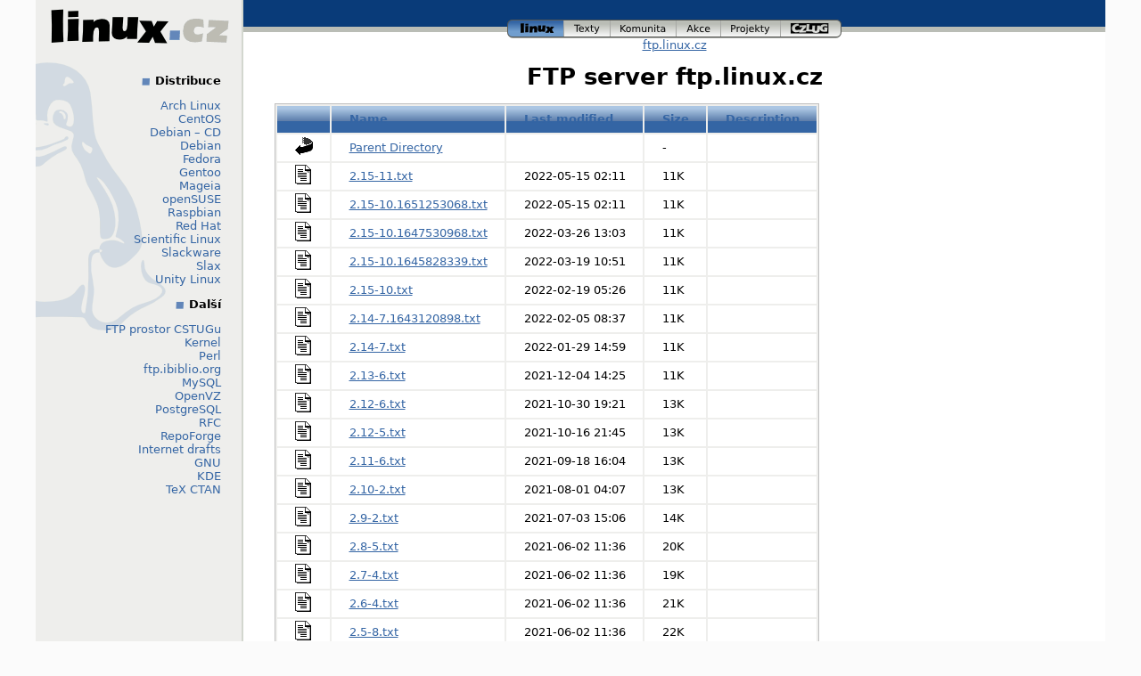

--- FILE ---
content_type: text/html;charset=UTF-8
request_url: https://ftp.linux.cz/pub/linux/redhat/containers/codeready-workspaces/stacks-php-rhel8/?C=M;O=D
body_size: 17066
content:
<!DOCTYPE html>
<html lang="cs">
<head>
    <title>ftp.linux.cz</title>
    <!-- Style FI -->
    <link rel="stylesheet" href="/http/css/linux.css" media="screen">
</head>

<body>

  <div id="page"><!-- * PAGE * -->
    <div id="header"><!-- HEADER -->

      <div id="logo"><!-- logo -->
        <a href="http://www.linux.cz/"><img src="/img/menu_linuxcz_200x40.gif" width="200" height="40" alt="Linux.cz" /></a>
        <!-- České stránky systému <a href="/co-je-to-linux">Linux</a> -->
      </div><!-- /logo -->

      <div id="navigace"><!-- navigace -->
        <a id="nav_linux" class="active" title="Úvodní stránka www.linux.cz" href="http://www.linux.cz/">linux<span></span></a>
        <a id="nav_texty" title="Texty a wiki články na linux.cz" href="http://www.linux.cz/texty/">texty<span></span></a>
        <a id="nav_komunita" title="Linuxová komunita v Česku" href="http://www.linux.cz/komunita/">komunita<span></span></a>
        <a id="nav_akce" title="Linové akce v Česku (veletrh, installfest, setkání)" href="http://www.linux.cz/akce/">akce<span></span></a>
        <a id="nav_projekty" title="Projekty provozované nebo podporované tímto serverem" href="http://www.linux.cz/projekty/">projekty<span></span></a>
        <a id="nav_czlug" title="České sdružení uživatelů operačního systému Linux" href="http://www.czlug.cz/">czlug<span></span></a>
      </div><!-- /navigace -->

      <div id="drobky"><!-- drobky -->
        <a href="/">ftp.linux.cz</a>
      </div><!-- /drobky -->

    </div>

    <div id="main"><!-- HLAVNI OBSAH -->

	<h1>FTP server ftp.linux.cz</h1>
<!-- KONEC top.tmpl -->
  <table id="indexlist">
   <tr class="indexhead"><th class="indexcolicon"><img src="/icons/blank.gif" alt="[ICO]" /></th><th class="indexcolname"><a href="?C=N;O=A">Name</a></th><th class="indexcollastmod"><a href="?C=M;O=A">Last modified</a></th><th class="indexcolsize"><a href="?C=S;O=A">Size</a></th><th class="indexcoldesc"><a href="?C=D;O=A">Description</a></th></tr>
   <tr class="even"><td class="indexcolicon"><img src="/icons/back.gif" alt="[PARENTDIR]" /></td><td class="indexcolname"><a href="/pub/linux/redhat/containers/codeready-workspaces/">Parent Directory</a></td><td class="indexcollastmod">&nbsp;</td><td class="indexcolsize">  - </td><td class="indexcoldesc">&nbsp;</td></tr>
   <tr class="odd"><td class="indexcolicon"><img src="/icons/text.gif" alt="[TXT]" /></td><td class="indexcolname"><a href="2.15-11.txt">2.15-11.txt</a></td><td class="indexcollastmod">2022-05-15 02:11  </td><td class="indexcolsize"> 11K</td><td class="indexcoldesc">&nbsp;</td></tr>
   <tr class="even"><td class="indexcolicon"><img src="/icons/text.gif" alt="[TXT]" /></td><td class="indexcolname"><a href="2.15-10.1651253068.txt">2.15-10.1651253068.txt</a></td><td class="indexcollastmod">2022-05-15 02:11  </td><td class="indexcolsize"> 11K</td><td class="indexcoldesc">&nbsp;</td></tr>
   <tr class="odd"><td class="indexcolicon"><img src="/icons/text.gif" alt="[TXT]" /></td><td class="indexcolname"><a href="2.15-10.1647530968.txt">2.15-10.1647530968.txt</a></td><td class="indexcollastmod">2022-03-26 13:03  </td><td class="indexcolsize"> 11K</td><td class="indexcoldesc">&nbsp;</td></tr>
   <tr class="even"><td class="indexcolicon"><img src="/icons/text.gif" alt="[TXT]" /></td><td class="indexcolname"><a href="2.15-10.1645828339.txt">2.15-10.1645828339.txt</a></td><td class="indexcollastmod">2022-03-19 10:51  </td><td class="indexcolsize"> 11K</td><td class="indexcoldesc">&nbsp;</td></tr>
   <tr class="odd"><td class="indexcolicon"><img src="/icons/text.gif" alt="[TXT]" /></td><td class="indexcolname"><a href="2.15-10.txt">2.15-10.txt</a></td><td class="indexcollastmod">2022-02-19 05:26  </td><td class="indexcolsize"> 11K</td><td class="indexcoldesc">&nbsp;</td></tr>
   <tr class="even"><td class="indexcolicon"><img src="/icons/text.gif" alt="[TXT]" /></td><td class="indexcolname"><a href="2.14-7.1643120898.txt">2.14-7.1643120898.txt</a></td><td class="indexcollastmod">2022-02-05 08:37  </td><td class="indexcolsize"> 11K</td><td class="indexcoldesc">&nbsp;</td></tr>
   <tr class="odd"><td class="indexcolicon"><img src="/icons/text.gif" alt="[TXT]" /></td><td class="indexcolname"><a href="2.14-7.txt">2.14-7.txt</a></td><td class="indexcollastmod">2022-01-29 14:59  </td><td class="indexcolsize"> 11K</td><td class="indexcoldesc">&nbsp;</td></tr>
   <tr class="even"><td class="indexcolicon"><img src="/icons/text.gif" alt="[TXT]" /></td><td class="indexcolname"><a href="2.13-6.txt">2.13-6.txt</a></td><td class="indexcollastmod">2021-12-04 14:25  </td><td class="indexcolsize"> 11K</td><td class="indexcoldesc">&nbsp;</td></tr>
   <tr class="odd"><td class="indexcolicon"><img src="/icons/text.gif" alt="[TXT]" /></td><td class="indexcolname"><a href="2.12-6.txt">2.12-6.txt</a></td><td class="indexcollastmod">2021-10-30 19:21  </td><td class="indexcolsize"> 13K</td><td class="indexcoldesc">&nbsp;</td></tr>
   <tr class="even"><td class="indexcolicon"><img src="/icons/text.gif" alt="[TXT]" /></td><td class="indexcolname"><a href="2.12-5.txt">2.12-5.txt</a></td><td class="indexcollastmod">2021-10-16 21:45  </td><td class="indexcolsize"> 13K</td><td class="indexcoldesc">&nbsp;</td></tr>
   <tr class="odd"><td class="indexcolicon"><img src="/icons/text.gif" alt="[TXT]" /></td><td class="indexcolname"><a href="2.11-6.txt">2.11-6.txt</a></td><td class="indexcollastmod">2021-09-18 16:04  </td><td class="indexcolsize"> 13K</td><td class="indexcoldesc">&nbsp;</td></tr>
   <tr class="even"><td class="indexcolicon"><img src="/icons/text.gif" alt="[TXT]" /></td><td class="indexcolname"><a href="2.10-2.txt">2.10-2.txt</a></td><td class="indexcollastmod">2021-08-01 04:07  </td><td class="indexcolsize"> 13K</td><td class="indexcoldesc">&nbsp;</td></tr>
   <tr class="odd"><td class="indexcolicon"><img src="/icons/text.gif" alt="[TXT]" /></td><td class="indexcolname"><a href="2.9-2.txt">2.9-2.txt</a></td><td class="indexcollastmod">2021-07-03 15:06  </td><td class="indexcolsize"> 14K</td><td class="indexcoldesc">&nbsp;</td></tr>
   <tr class="even"><td class="indexcolicon"><img src="/icons/text.gif" alt="[TXT]" /></td><td class="indexcolname"><a href="2.8-5.txt">2.8-5.txt</a></td><td class="indexcollastmod">2021-06-02 11:36  </td><td class="indexcolsize"> 20K</td><td class="indexcoldesc">&nbsp;</td></tr>
   <tr class="odd"><td class="indexcolicon"><img src="/icons/text.gif" alt="[TXT]" /></td><td class="indexcolname"><a href="2.7-4.txt">2.7-4.txt</a></td><td class="indexcollastmod">2021-06-02 11:36  </td><td class="indexcolsize"> 19K</td><td class="indexcoldesc">&nbsp;</td></tr>
   <tr class="even"><td class="indexcolicon"><img src="/icons/text.gif" alt="[TXT]" /></td><td class="indexcolname"><a href="2.6-4.txt">2.6-4.txt</a></td><td class="indexcollastmod">2021-06-02 11:36  </td><td class="indexcolsize"> 21K</td><td class="indexcoldesc">&nbsp;</td></tr>
   <tr class="odd"><td class="indexcolicon"><img src="/icons/text.gif" alt="[TXT]" /></td><td class="indexcolname"><a href="2.5-8.txt">2.5-8.txt</a></td><td class="indexcollastmod">2021-06-02 11:36  </td><td class="indexcolsize"> 22K</td><td class="indexcoldesc">&nbsp;</td></tr>
   <tr class="even"><td class="indexcolicon"><img src="/icons/text.gif" alt="[TXT]" /></td><td class="indexcolname"><a href="2.5-7.txt">2.5-7.txt</a></td><td class="indexcollastmod">2021-06-02 11:36  </td><td class="indexcolsize"> 23K</td><td class="indexcoldesc">&nbsp;</td></tr>
   <tr class="odd"><td class="indexcolicon"><img src="/icons/text.gif" alt="[TXT]" /></td><td class="indexcolname"><a href="2.4-2.txt">2.4-2.txt</a></td><td class="indexcollastmod">2021-06-02 11:36  </td><td class="indexcolsize"> 23K</td><td class="indexcoldesc">&nbsp;</td></tr>
   <tr class="even"><td class="indexcolicon"><img src="/icons/text.gif" alt="[TXT]" /></td><td class="indexcolname"><a href="2.3-5.txt">2.3-5.txt</a></td><td class="indexcollastmod">2021-06-02 11:36  </td><td class="indexcolsize"> 23K</td><td class="indexcoldesc">&nbsp;</td></tr>
   <tr class="odd"><td class="indexcolicon"><img src="/icons/text.gif" alt="[TXT]" /></td><td class="indexcolname"><a href="2.2-13.txt">2.2-13.txt</a></td><td class="indexcollastmod">2021-06-02 11:36  </td><td class="indexcolsize"> 26K</td><td class="indexcoldesc">&nbsp;</td></tr>
   <tr class="even"><td class="indexcolicon"><img src="/icons/text.gif" alt="[TXT]" /></td><td class="indexcolname"><a href="2.1-9.txt">2.1-9.txt</a></td><td class="indexcollastmod">2021-06-02 11:36  </td><td class="indexcolsize"> 25K</td><td class="indexcoldesc">&nbsp;</td></tr>
   <tr class="odd"><td class="indexcolicon"><img src="/icons/text.gif" alt="[TXT]" /></td><td class="indexcolname"><a href="2.1-9.1587548366.txt">2.1-9.1587548366.txt</a></td><td class="indexcollastmod">2020-06-22 19:50  </td><td class="indexcolsize"> 25K</td><td class="indexcoldesc">&nbsp;</td></tr>
   <tr class="even"><td class="indexcolicon"><img src="/icons/text.gif" alt="[TXT]" /></td><td class="indexcolname"><a href="2.0-6.1581951631.txt">2.0-6.1581951631.txt</a></td><td class="indexcollastmod">2020-03-17 16:21  </td><td class="indexcolsize"> 24K</td><td class="indexcoldesc">&nbsp;</td></tr>
   <tr class="odd"><td class="indexcolicon"><img src="/icons/text.gif" alt="[TXT]" /></td><td class="indexcolname"><a href="2.0-6.1581683446.txt">2.0-6.1581683446.txt</a></td><td class="indexcollastmod">2020-03-17 16:21  </td><td class="indexcolsize"> 24K</td><td class="indexcoldesc">&nbsp;</td></tr>
   <tr class="even"><td class="indexcolicon"><img src="/icons/text.gif" alt="[TXT]" /></td><td class="indexcolname"><a href="2.0-6.1580285283.txt">2.0-6.1580285283.txt</a></td><td class="indexcollastmod">2020-02-05 23:07  </td><td class="indexcolsize"> 24K</td><td class="indexcoldesc">&nbsp;</td></tr>
   <tr class="odd"><td class="indexcolicon"><img src="/icons/text.gif" alt="[TXT]" /></td><td class="indexcolname"><a href="2.0-6.1579845345.txt">2.0-6.1579845345.txt</a></td><td class="indexcollastmod">2020-02-05 23:07  </td><td class="indexcolsize"> 24K</td><td class="indexcoldesc">&nbsp;</td></tr>
   <tr class="even"><td class="indexcolicon"><img src="/icons/text.gif" alt="[TXT]" /></td><td class="indexcolname"><a href="1.2-16.1579845342.txt">1.2-16.1579845342.txt</a></td><td class="indexcollastmod">2020-02-05 23:07  </td><td class="indexcolsize"> 24K</td><td class="indexcoldesc">&nbsp;</td></tr>
   <tr class="odd"><td class="indexcolicon"><img src="/icons/text.gif" alt="[TXT]" /></td><td class="indexcolname"><a href="2.0-6.1577095678.txt">2.0-6.1577095678.txt</a></td><td class="indexcollastmod">2020-01-11 04:59  </td><td class="indexcolsize"> 24K</td><td class="indexcoldesc">&nbsp;</td></tr>
   <tr class="even"><td class="indexcolicon"><img src="/icons/text.gif" alt="[TXT]" /></td><td class="indexcolname"><a href="2.0-6.1576783396.txt">2.0-6.1576783396.txt</a></td><td class="indexcollastmod">2020-01-11 04:59  </td><td class="indexcolsize"> 24K</td><td class="indexcoldesc">&nbsp;</td></tr>
   <tr class="odd"><td class="indexcolicon"><img src="/icons/text.gif" alt="[TXT]" /></td><td class="indexcolname"><a href="1.2-16.1577095687.txt">1.2-16.1577095687.txt</a></td><td class="indexcollastmod">2020-01-11 04:59  </td><td class="indexcolsize"> 24K</td><td class="indexcoldesc">&nbsp;</td></tr>
   <tr class="even"><td class="indexcolicon"><img src="/icons/text.gif" alt="[TXT]" /></td><td class="indexcolname"><a href="1.2-16.1576783415.txt">1.2-16.1576783415.txt</a></td><td class="indexcollastmod">2020-01-04 00:36  </td><td class="indexcolsize"> 24K</td><td class="indexcoldesc">&nbsp;</td></tr>
   <tr class="odd"><td class="indexcolicon"><img src="/icons/text.gif" alt="[TXT]" /></td><td class="indexcolname"><a href="1.2-16.1574094230.txt">1.2-16.1574094230.txt</a></td><td class="indexcollastmod">2019-12-16 19:51  </td><td class="indexcolsize"> 24K</td><td class="indexcoldesc">&nbsp;</td></tr>
   <tr class="even"><td class="indexcolicon"><img src="/icons/text.gif" alt="[TXT]" /></td><td class="indexcolname"><a href="2.0-6.txt">2.0-6.txt</a></td><td class="indexcollastmod">2019-12-07 05:17  </td><td class="indexcolsize"> 24K</td><td class="indexcoldesc">&nbsp;</td></tr>
   <tr class="odd"><td class="indexcolicon"><img src="/icons/text.gif" alt="[TXT]" /></td><td class="indexcolname"><a href="1.2-16.1573636572.txt">1.2-16.1573636572.txt</a></td><td class="indexcollastmod">2019-12-07 05:17  </td><td class="indexcolsize"> 24K</td><td class="indexcoldesc">&nbsp;</td></tr>
   <tr class="even"><td class="indexcolicon"><img src="/icons/text.gif" alt="[TXT]" /></td><td class="indexcolname"><a href="2.0-4.txt">2.0-4.txt</a></td><td class="indexcollastmod">2019-11-28 20:06  </td><td class="indexcolsize"> 24K</td><td class="indexcoldesc">&nbsp;</td></tr>
   <tr class="odd"><td class="indexcolicon"><img src="/icons/text.gif" alt="[TXT]" /></td><td class="indexcolname"><a href="1.2-16.1571306384.txt">1.2-16.1571306384.txt</a></td><td class="indexcollastmod">2019-11-28 20:06  </td><td class="indexcolsize"> 26K</td><td class="indexcoldesc">&nbsp;</td></tr>
   <tr class="even"><td class="indexcolicon"><img src="/icons/text.gif" alt="[TXT]" /></td><td class="indexcolname"><a href="1.2-8.txt">1.2-8.txt</a></td><td class="indexcollastmod">2019-09-19 16:48  </td><td class="indexcolsize"> 27K</td><td class="indexcoldesc">&nbsp;</td></tr>
   <tr class="odd"><td class="indexcolicon"><img src="/icons/text.gif" alt="[TXT]" /></td><td class="indexcolname"><a href="1.2-8.1568291287.txt">1.2-8.1568291287.txt</a></td><td class="indexcollastmod">2019-09-19 16:48  </td><td class="indexcolsize"> 27K</td><td class="indexcoldesc">&nbsp;</td></tr>
   <tr class="even"><td class="indexcolicon"><img src="/icons/text.gif" alt="[TXT]" /></td><td class="indexcolname"><a href="1.2-8.1567589247.txt">1.2-8.1567589247.txt</a></td><td class="indexcollastmod">2019-09-19 16:48  </td><td class="indexcolsize"> 27K</td><td class="indexcoldesc">&nbsp;</td></tr>
   <tr class="odd"><td class="indexcolicon"><img src="/icons/text.gif" alt="[TXT]" /></td><td class="indexcolname"><a href="1.2-8.1567586612.txt">1.2-8.1567586612.txt</a></td><td class="indexcollastmod">2019-09-19 16:48  </td><td class="indexcolsize"> 27K</td><td class="indexcoldesc">&nbsp;</td></tr>
   <tr class="even"><td class="indexcolicon"><img src="/icons/text.gif" alt="[TXT]" /></td><td class="indexcolname"><a href="1.2-16.txt">1.2-16.txt</a></td><td class="indexcollastmod">2019-09-19 16:48  </td><td class="indexcolsize"> 26K</td><td class="indexcoldesc">&nbsp;</td></tr>
</table>
<!-- zacatek bottom.tmpl -->
    </div><!-- /HLAVNI OBSAH -->

    <div id="menu"><!-- MENU VLEVO -->

      <div id="hledani"><!-- hledani -->
<!-- zatim ne
      <form action="/search" method="get">
        <p id="search_input">
          <input id="search_text" name="q" type="text" value="" />
          <input id="search_button" type="image" src="/img/tango/22x22/system-search-menu.png" value="Hledej" />
        </p>
      </form>
      <a href="/search">Pokročilé hledání</a>
zatim ne -->
      </div><!-- /hledani -->

      <h4>Distribuce</h4>
      <p>
	<a href="/pub/linux/arch/">Arch Linux</a><br />
	<a href="/pub/linux/centos/">CentOS</a><br />
	
	<a href="/pub/linux/debian-cd/">Debian – CD</a><br />
	<a href="/pub/linux/debian/">Debian</a><br />
	
	<a href="/pub/linux/fedora/linux/">Fedora</a><br />
	
	<a href="/pub/linux/gentoo/">Gentoo</a><br />
	
	<a href="/pub/linux/mageia/">Mageia</a><br />
	
	<a href="/pub/linux/opensuse/">openSUSE</a><br />
	
	<a href="/pub/linux/raspbian/">Raspbian</a><br />
	
	<a href="/pub/linux/redhat/">Red Hat</a><br />
	
	<a href="/pub/linux/scientific/">Scientific Linux</a><br />
	<a href="/pub/linux/slackware/">Slackware</a><br />
	<a href="/pub/linux/slax/">Slax</a><br />
	<a href="/pub/linux/unity-linux/">Unity Linux</a><br />

      </p>

      <h4>Další</h4>
      <p>
	<a href="/pub/tex/local/">FTP prostor CSTUGu</a><br />
	
	<a href="/pub/linux/kernel/">Kernel</a><br />
	<a href="/pub/perl/">Perl</a><br />
	<a href="/pub/linux/ftp.ibiblio.org/">ftp.ibiblio.org</a><br />
	<a href="/pub/mysql/">MySQL</a><br />
	
	<a href="/pub/linux/openvz/">OpenVZ</a><br />

	<a href="/pub/postgresql/">PostgreSQL</a><br />
	<a href="/pub/rfc/">RFC</a><br />

	<a href="/pub/linux/repoforge/">RepoForge</a><br />

	<a href="/pub/internet-drafts/">Internet drafts</a><br />
	<a href="/pub/gnu/">GNU</a><br />
	<a href="/pub/kde/">KDE</a><br />
	<a href="/pub/tex/CTAN/">TeX CTAN</a><br />
      </p>
    </div><!-- /MENU VLEVO-->
    
    <div id="footer"><!-- FOOTER -->
      <div id="paticka_menu">
        <a id="design_klokan" href="http://www.klokan.cz/">Design by Klokan<span></span></a> <a href="mailto:ftp-admin@fi.muni.cz">správci</a> <a href="http://www.linux.cz/stats/">o serveru</a>
      </div>

      <div id="paticka_copyright">
        Copyright © CZLUG
      </div>
    </div><!-- /FOOTER -->

  </div><!-- * /PAGE * -->
</body>
</html>
